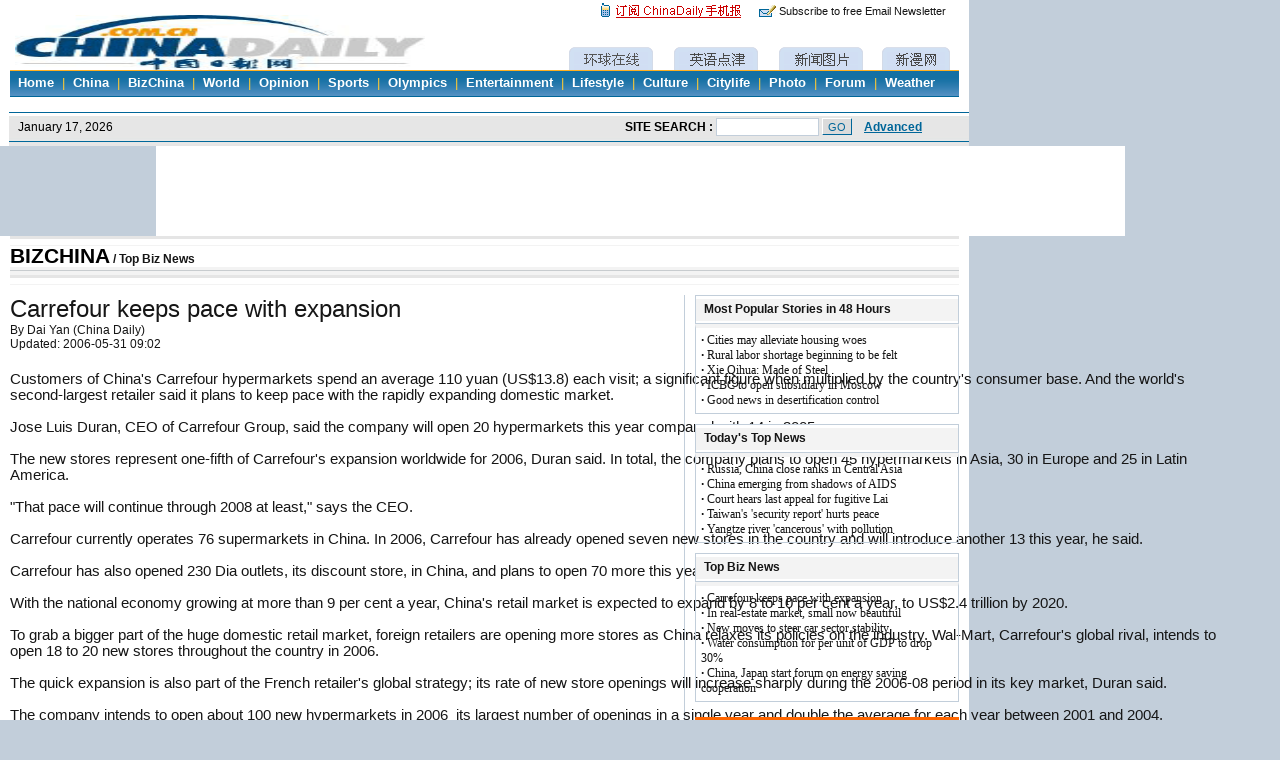

--- FILE ---
content_type: text/html
request_url: http://www.chinadaily.com.cn/business/2006-05/31/content_604757.htm
body_size: 4830
content:
<!--enpproperty <date>2006-05-31</date><author>Dai Yan</author><title>Carrefour keeps pace with expansion</title><nodename>2@webnews</nodename><keyword>,#supermarket#,</keyword><ip></ip><imp>0</imp><subtitle>Carrefour keeps pace with expansion</subtitle><introtitle></introtitle> /enpproperty--><!DOCTYPE HTML PUBLIC "-//W3C//DTD HTML 4.01 Transitional//EN">
<html>
<head>
<meta http-equiv="Content-Type" content="text/html; charset=iso-8859-1" />
<META content="MSHTML 6.00.2900.2802" name="GENERATOR" />
<meta name="robots" content="all" />
<meta name='keywords' content='Carrefour keeps pace with expansion' >
<meta name='description' content='Carrefour keeps pace with expansion,Customers of China's Carrefour hypermarkets spend an average 110 yuan (US$13.8) each visit; a significant figure when multiplied by the country's consumer base. The retailer said it plans to keep pace with the rapidly expanding domestic market.,Chinadaily,Chinadaily.com.cn' >
<title>
Carrefour keeps pace with expansion
</title>
<style type="text/css">
#content p{margin:20 0;}
.alibbstyle5 {
	FONT-SIZE: 12px; COLOR: #000000; FONT-FAMILY: Arial, Helvetica, sans-serif
}
A.alibb:link {
	COLOR: #000; TEXT-DECORATION: underline
}
A.alibb:visited {
	COLOR: #600; TEXT-DECORATION: underline
}
A.alibb:hover {
	COLOR: #f60; TEXT-DECORATION: underline
}
</style>
<link href="../../../css/cd_english.css" rel="stylesheet" type="text/css">
<link href="../../../css/cd_english_id.css" rel="stylesheet" type="text/css">
<script language="JavaScript" src="http://www.chinadaily.com.cn/js/print.js"></script>
<SCRIPT language="JavaScript" src="http://www.chinadaily.com.cn/js/leftmenushow.js"></SCRIPT>
<SCRIPT language=JavaScript src="http://www.chinadaily.com.cn/js/search.js"></SCRIPT>
</head>
<body bgcolor="#C2CEDA" onLoad="MM_preloadImages('http://www.chinadaily.com.cn/image_e/c_world_a.gif','http://www.chinadaily.com.cn/image_e/c_study_a.gif','http://www.chinadaily.com.cn/image_e/c_photo_a.gif','http://www.chinadaily.com.cn/image_e/c_cartoon_a.gif')">
<script language="javascript" src="http://www.chinadaily.com.cn/js/2006e_top.js"></script>
<script language="javascript" src="http://www.chinadaily.com.cn/js/2006en_search.js"></script>
<table width="969" height="90" border="0" align="center" cellpadding="0" cellspacing="0" bgcolor="#FFFFFF">
 <tr>
 <td width="144" align="center">&nbsp;</td>
 <td width="680" align="center"><!--Adforward Begin:-->
 <IFRAME MARGINHEIGHT=0 MARGINWIDTH=0 FRAMEBORDER=0 WIDTH=680 HEIGHT=80 SCROLLING=NO SRC="http://chinadaily.allyes.com/main/adfshow?user=ChinaDailyNetwork|UltimatePage|Ultimate_top_banner&db=chinadaily&border=0&local=yes">
 <SCRIPT LANGUAGE="JavaScript1.1" SRC="http://chinadaily.allyes.com/main/adfshow?user=ChinaDailyNetwork|UltimatePage|Ultimate_top_banner&db=chinadaily&local=yes&js=on"></SCRIPT>
 <NOSCRIPT>
 <A HREF="http://chinadaily.allyes.com/main/adfclick?user=ChinaDailyNetwork|UltimatePage|Ultimate_top_banner&db=chinadaily"><IMG SRC="http://chinadaily.allyes.com/main/adfshow?user=ChinaDailyNetwork|UltimatePage|Ultimate_top_banner&db=chinadaily" WIDTH=680 HEIGHT=80 BORDER=0></a>
 </NOSCRIPT>
 </IFRAME>
 <!--Adforward End-->
 </td>
 <td width="145" align="center">&nbsp;</td>
 </tr>
</table>
<table width="969" height="39" border="0" align="center" cellpadding="0" cellspacing="0" class="borderback">
 <tr>
 <td id=Position><div id="title">
 <p class="a-black-1"><a href="../../bizchina.html" class="a-black-1">BIZCHINA</a><strong> /
 <span class="">Top Biz News</span>
 </strong></p>
 </div></td>
 </tr>
</table>
<table width="969" border="0" align="center" cellpadding="0" cellspacing="0" class="borderback">
 <tr>
 <td><div id="left_line" style="width:664px; padding-right:10px;">
 <table width="660" border="0" cellspacing="0" cellpadding="0">
 <tr>
 <td width="602" align="left"><p></p>
 <table width="625" border="0" cellpadding="0" cellspacing="0" >
 <tr>
 <td width="48" rowspan="4"></td>
 <td width="573" id=Content>
 
 <span style="font-size:18pt;font-family: Verdana, Arial, Helvetica, sans-serif">Carrefour keeps pace with expansion</span><br> <span style="font-size:9pt; font-family:Arial, Helvetica, sans-serif;">By Dai Yan (China Daily)<br> Updated: 2006-05-31 09:02</span><p></P> <span style="font-size:11pt; font-family:Arial, Helvetica, sans-serif;"> <!--enpcontent-->
<P>Customers of China's Carrefour hypermarkets spend an average 110 yuan 
(US$13.8) each visit; a significant figure when multiplied by the country's 
consumer base. And the world's second-largest retailer said it plans to keep 
pace with the rapidly expanding domestic market. <BR><BR>Jose Luis Duran, CEO of 
Carrefour Group, said the company will open 20 hypermarkets this year compared 
with 14 in 2005. <BR><BR>The new stores represent one-fifth of Carrefour's 
expansion worldwide for 2006, Duran said. In total, the company plans to open 45 
hypermarkets in Asia, 30 in Europe and 25 in Latin America.<BR><BR>"That pace 
will continue through 2008 at least," says the CEO.<BR><BR>Carrefour currently 
operates 76 supermarkets in China. In 2006, Carrefour has already opened seven 
new stores in the country and will introduce another 13 this year, he 
said.<BR><BR>Carrefour has also opened 230 Dia outlets, its discount store, in 
China, and plans to open 70 more this year.<BR><BR>With the national economy 
growing at more than 9 per cent a year, China's retail market is expected to 
expand by 8 to 10 per cent a year, to US$2.4 trillion by 2020.<BR><BR>To grab a 
bigger part of the huge domestic retail market, foreign retailers are opening 
more stores as China relaxes its policies on the industry. Wal-Mart, Carrefour's 
global rival, intends to open 18 to 20 new stores throughout the country in 
2006.<BR><BR>The quick expansion is also part of the French retailer's global 
strategy; its rate of new store openings will increase sharply during the 
2006-08 period in its key market, Duran said.<BR><BR>The company intends to open 
about 100 new hypermarkets in 2006&nbsp; its largest number of openings in a 
single year and double the average for each year between 2001 and 2004.<BR>In 
total, taking into account other formats, supermarkets, and discount and 
convenience stores, Carrefour plans to open 1,000 new outlets in 2006. These 
figures are equivalent to 1.5 million square metres of retail space.<BR><BR>"In 
short, we will be opening more square metres in fewer countries in order to 
increase the impact of each euro invested," Duran said.<BR><BR>Carrefour has 
withdrawn from countries such as South Korea that were not sufficiently 
profitable and decided to focus its efforts and investments on key markets in 
which it can lead.<BR><BR>"It will still take some time for China to become 
truly significant, but we have opened more stores in China in 10 years than we 
opened in Spain and Brazil in 30 years," Duran said.<BR><BR>Carrefour had 
revenue of 2 billion euros last year in China, only about 2 per cent of the 
group's total worldwide revenue.<BR><BR>Besides the expansion, Carrefour will 
have more debuts in the market, said Luc Vandevelde, chairman of Carrefour's 
supervisory board.<BR><BR>The retailer will open its first environmentally 
friendly supermarket in the world here.<BR><BR>The "green" supermarket will be 
built in Beijing and will use 30 per cent less water and electricity than other 
Carrefour stores, said Vandevelde.<BR><BR>Plans for the store, which will open 
before 2008, include recyclable bags and special electric trams.<BR><BR>This is 
also the first time that Carrefour has bought real estate to open a store rather 
than renting an existing space. <BR><BR>Duran said Carrefour believed it would 
not have any difficulty finding the right locations and people for its 
expansion.<BR><BR>"We will stick to co-operation with local partners who are 
good at finding the good sites," Duran said.<BR><BR>The company itself also has 
a group of 40 development managers to seek locations for 
hypermarkets.<BR><BR>The retailer recently signed an agreement with China Europe 
International Business School (CEIBS) to support the school over a 3-year 
period. In return, Carrefour will have priority to recruit elite masters from 
CEIBS. <BR><BR>More local people will take senior positions in the company, said 
Vandevelde. Eighty per cent of the hypermarkets' general managers are Chinese 
and the share will continue to increase in the near future.</P><!--/enpcontent--><br> <P align=right>(For more biz stories, please visit <A href="http://bizchina.chinadaily.com.cn/industry.shtml" target=_blank><STRONG><EM>Industry Updates</EM></STRONG></A>)</P> </span>
 </td>
 </tr>
 <tr>
 <td height="30" align="right">&nbsp;</td>
 </tr>
 <tr>
 <td width="573" height="30" align="right"><script language="javascript" src="http://www.chinadaily.com.cn/js/en_contentshow.js"></script></td>
 </tr>
				 <tr>
 <td height="1" align="right">&nbsp;</td>
 </tr>
				 
 </table></td>
 </tr>
 <tr>
 <td><p></p>
 
 <table width="663" height="250" border="0" cellpadding="0" cellspacing="0">
 <tr>
 <td><iframe src="http://www.chinadaily.com.cn/bizchina/bizchina_photo.html" width="663" height="250" frameborder=no scrolling=no></iframe>
 </td>
 </tr>
 </table></td>
 </tr>
 </table>
 </div>
 <div id="right" style=" width: 264px">
 <p>
 <table width="264" border="0" cellspacing="0" cellpadding="0">
 <tr>
 <td><div class="folder-top">
 <table width="247" border="0" align="center" cellpadding="0" cellspacing="0">
 <tr>
 <td class="arial9"><strong>Most Popular Stories in 48 Hours</strong></td>
 </tr>
 </table>
 </div></td>
 </tr>
 <tr>
 <td><div class="folder-bottom"> 
 <p><strong>&middot; </strong><a href=../29/content_602396.htm target="_blank">Cities may alleviate housing woes</a><p><strong>&middot; </strong><a href=../29/content_602449.htm target="_blank">Rural labor shortage beginning to be felt</a><p><strong>&middot; </strong><a href=../../2006-01/07/content_597789.htm target="_blank">Xie Qihua: Made of Steel</a><p><strong>&middot; </strong><a href=../29/content_602613.htm target="_blank">ICBC to open subsidiary in Moscow</a><p><strong>&middot; </strong><a href=../29/content_602868.htm target="_blank">Good news in desertification control</a> 
</div>
			</td>
 </tr>
 </table>
 <table width="264" border="0" cellspacing="0" cellpadding="0" align="center">
 <tr>
 <td><div class="folder-top">
 <table width="247" border="0" align="center" cellpadding="0" cellspacing="0">
 <tr>
 <td class="arial9"><strong>Today's Top News</strong></td>
 <td width="11">&nbsp;</td>
 </tr>
 </table>
 </div></td>
 </tr>
 <tr>
 <td><div class="folder-bottom"> <p><strong>&middot; </strong><a href=../../../china/2006-05/31/content_604635.htm target="_blank">Russia, China close ranks in Central Asia</a></p><p><strong>&middot; </strong><a href=../../../china/2006-05/31/content_604618.htm target="_blank">China emerging from shadows of AIDS </a></p><p><strong>&middot; </strong><a href=../../../china/2006-05/31/content_604460.htm target="_blank">Court hears last appeal for fugitive Lai</a></p><p><strong>&middot; </strong><a href=../../../china/2006-05/31/content_605111.htm target="_blank">Taiwan's 'security report' hurts peace</a></p><p><strong>&middot; </strong><a href=../../../china/2006-05/30/content_604228.htm target="_blank">Yangtze river 'cancerous' with pollution</a></p> </div></td>
 </tr>
 </table>
 <table width="264" border="0" cellspacing="0" cellpadding="0">
 <tr>
 <td><div class="folder-top">
 <table width="247" border="0" align="center" cellpadding="0" cellspacing="0">
 <tr>
 <td class="arial9"><strong>Top Biz News</strong></td>
 <td width="11">&nbsp;</td>
 </tr>
 </table>
 </div></td>
 </tr>
 <tr>
 <td><div class="folder-bottom"> <p><strong>&middot; </strong><a href=content_604757.htm target="_blank">Carrefour keeps pace with expansion</a></p><p><strong>&middot; </strong><a href=content_604639.htm target="_blank">In real-estate market, small now beautiful</a></p><p><strong>&middot; </strong><a href=content_604658.htm target="_blank">New moves to steer car sector stability</a></p><p><strong>&middot; </strong><a href=../29/content_602508.htm target="_blank">Water consumption for per unit of GDP to drop 30%</a></p><p><strong>&middot; </strong><a href=../29/content_603087.htm target="_blank">China, Japan start forum on energy saving cooperation</a></p> </div>
 </td>
 </tr>
 </table>
		 <table width="264" border="0" cellspacing="0" cellpadding="0">
 <tr>
 <td height="5px;"></td>
 </tr>
 <tr>
 <td><TABLE borderColor=#ff6600 height=100 cellSpacing=0 cellPadding=2 width=264 
bgColor=#ff7300 border=2>
 <TBODY>
 <TR>
 <TD vAlign=top borderColor=#ff6600 align=left bgColor=#ffffff><table width="100%" height="12" border="0" cellpadding="2" cellspacing="0">
 <tr>
 <td align="left" bgcolor="#DBDBDB"><SPAN 
 class=alibbstyle5><img src="http://www.chinadaily.com.cn/ad/AD_152633.jpg" alt="" width="67" height="9"></span></td>
 </tr>
	 <tr>
 <td height="1" align="right"></td>
 </tr>
 </table> <SPAN 
 class=alibbstyle5>Alibaba is the largest<A class=alibb 
 href="http://www.alibaba.com/" target="_blank"> B2B marketplace</A> in the world. 
 Source <a class=alibb href="http://hotproducts.alibaba.com/manufacturers-exporters/model_ship.html" target="_blank">model ship</a>, <a class=alibb href="http://hotproducts.alibaba.com/manufacturers-exporters/wooden_puzzle.html" target="_blank">wooden puzzle</a>, <a class=alibb href="http://hotproducts.alibaba.com/manufacturers-exporters/one-piece_toilet.html" target="_blank">one-piece toilet</a>, <a class=alibb href="http://hotproducts.alibaba.com/manufacturers-exporters/rc_hovercraft.html" target="_blank">RC hovercraft</a>, <a class=alibb href="http://hotproducts.alibaba.com/manufacturers-exporters/photo_album.html" target="_blank">photo album</a>, <a class=alibb href="http://hotproducts.alibaba.com/manufacturers-exporters/prom_dress.html" target="_blank">prom dress</a>, <a class=alibb href="http://hotproducts.alibaba.com/manufacturers-exporters/pocket_bike.html" target="_blank">pocket bike</a>, <a class=alibb href="http://hotproducts.alibaba.com/manufacturers-exporters/vaginal_speculum.html" target="_blank">Vaginal Speculum</a>, <a class=alibb href="http://hotproducts.alibaba.com/manufacturers-exporters/samurai_sword.html" target="_blank">Samurai Sword</a>, <a class=alibb href="http://hotproducts.alibaba.com/manufacturers-exporters/string_panty.html" target="_blank">String Panty</a> and <a class=alibb href="http://hotproducts.alibaba.com/manufacturers-exporters/pvc_pipe.html" target="_blank">PVC Pipe</a>.</SPAN> </TD>
 </TR>
</TBODY></TABLE></td>
 </tr>
 </table>
 </div>
 </tr>
</table>
<script language="javascript" src="http://www.chinadaily.com.cn/js/en_end.js"></script>
<script language="JavaScript" src="http://app4.chinadaily.com.cn/count/record.php?cate=en_bizchina|news|2"></script>
</body>
</html>


--- FILE ---
content_type: text/html
request_url: http://www.chinadaily.com.cn/js/2006en_search.html
body_size: 1597
content:
<html>
<head>
<meta http-equiv="Content-Type" content="text/html; charset=utf-8">
<title>search</title>
<link href="http://www.chinadaily.com.cn/css/english_test.css" rel="stylesheet" type="text/css">
<link href="http://www.chinadaily.com.cn/css/english_id_test.css" rel="stylesheet" type="text/css">
<style type="text/css">
<!--
body {
	margin-left: 0px;
	margin-top: 0px;
}
-->
</style></head>

<body>

<script language="javascript">
<!--
today=new Date()
theYear = today.getYear()
if(theYear >= 100 && theYear < 2000) theYear=theYear-100+2000

function DayArray(){
  this.length=DayArray.arguments.length
  for(var i=0;i<this.length;i++)
  this[i+1]=DayArray.arguments[i] }

function MonthArray(){
  this.length=MonthArray.arguments.length
  for(var i=0;i<this.length;i++)
  this[i+1]=MonthArray.arguments[i] }

var d=new DayArray("Sunday", "Monday", "Tuesday", "Wednesday", "Thursday", "Friday", "Saturday")
m=new MonthArray("January", "February", "March", "April", "May", "June", "July","August","September","October","November","December")

<!--
function cleanword(obj){
	obj.value = "";
}
function isSpecial(ch) { 
	var special = new Array("\\","%","?","{","}",":",";","|","[","]","'","\"",",","(",")","/","@","=",">","<","!","&","*","^","-","+");
	for(i=0;i<special.length;i++) {	if(ch == special[i]) {	return true;}} return false;
}

function CheckRes(s1) { 
	var res = new Array("to","bt","nt","pt","uf","ab","rt","le","allbt","allnt","st","at","between","beyond","exact","include","amb","all","range","lower","upper","tochinese","toascii","case");
	for(i=0;i<res.length;i++) {
		s2 = new RegExp("\\b"+res[i]+"\\b", "gi");
		s3 = "\\" + res[i];
		s1=s1.replace(s2, s3);
	}
	return s1;
}
function do_search(frmSearch) {
var strInput = frmSearch.searchText.value;
 for (i = 0; i< strInput.length; i++) {    	
     if (strInput.charCodeAt(i) > 127) { 
	   alert("Only English allowed in your words."); return false; 
	 } 
   }
    strInput = strInput.replace(/^ +| +$/g,"");
	strInput = strInput.replace(/^. +| +.$/g,"");
	strInput = strInput.replace(/ +. +/g," ");
    if (strInput == "") {
          alert("Please input your words!");
	      return false;
    }
	return true;
}
//-->
</script>
<table width="969" height="37" border="0" align="center" cellpadding="0" cellspacing="0" class="borderback">
  <tr>
    <td width="10">&nbsp;</td>
    <td width="10" background="http://www.chinadaily.com.cn/image_e/search_back.gif">&nbsp;</td>
    <td width="161" background="http://www.chinadaily.com.cn/image_e/search_back.gif" style="font-size:0.75em; font-family:Arial, Helvetica, sans-serif; ">
<script language="javascript">
document.write(m[today.getMonth()+1]," ",today.getDate(),", ",theYear);
</script>
 </td><td width="500" background="http://www.chinadaily.com.cn/image_e/search_back.gif" >&nbsp;</td>
 <form name="searchform"  method="get" action="http://search.chinadaily.com.cn/searchen.jsp" onsubmit="return do_search(this)" target="_blank">
    <td  width="367" background="http://www.chinadaily.com.cn/image_e/search_back.gif" style="font-size:0.75em; font-family:Arial, Helvetica,sans-serif; "><strong>SITE SEARCH :</strong>
	  <input name="searchText"  type="text" size="15" onFocus="cleanword(this)">
       <a href="javascript:forumsubmit()" class="btn-1">GO</a>
	   <input type="hidden" name="ch" value="all">
	   <strong>&nbsp;&nbsp; <a href="http://search.chinadaily.com.cn/advancesearchen.htm" target="_blank">Advanced</a></strong></td> </form>
      
  </tr>
</table>
<script language="javascript">
<!--
function forumsubmit(){
		if(do_search(document.searchform)){
			document.searchform.submit();
		}
}
function accoonasubmit(c){
			document.seek1.col.value=c;
			document.seek1.submit();
}
//-->
</script>
</body>
</html>

--- FILE ---
content_type: text/html
request_url: http://www.chinadaily.com.cn/ArticleComment/count/6/604757.txt
body_size: 2270
content:
<!DOCTYPE html PUBLIC "-//W3C//DTD XHTML 1.0 Transitional//EN" "http://www.w3.org/TR/xhtml1/DTD/xhtml1-transitional.dtd">
<html xmlns="http://www.w3.org/1999/xhtml">
<head>
	<meta http-equiv="Content-Type" content="text/html; charset=utf-8" />
	<title>China Daily Website - Connecting China Connecting the World</title>
	<meta content="China News Business Information Weather Entertainment Beijing Shanghai Life Sports Photo" name="keywords"></meta>
	<meta content="Chinadaily.com.cn is the largest English portal in China, providing news, business information, BBS, learning materials. The Website has channels as China, BizChina, World, Opinion, Sports/Olympics, Entertainment, Lifestyle, Culture, Citylife, Photo, Forum and Weather." name="description"></meta>
	<link href="https://www.chinadaily.com.cn/css/2016/layout.css"  rel="stylesheet" type="text/css" />
	<link href="https://www.chinadaily.com.cn/css/2016/layout2.css"  rel="stylesheet" type="text/css" />
</head>
	
<body>
	<div class="topBar">
		<div class="logo"><a href="https://www.chinadaily.com.cn"   target="_top"><img src="https://www.chinadaily.com.cn/image_e/2016/logo.jpg" /></a></div>
		<div class="search">
			<form name="searchform" method="get" action="//searchen.chinadaily.com.cn/search" onsubmit="return do_search(this)" target="_blank" >
				<input type="text" name="query" id="searchText" onfocus="cleanword(this)"  />
				<span><img src="https://www.chinadaily.com.cn/image_e/2016/fdj.gif"   border="0" onclick="javascript:searchform.submit()" /></span>
			</form>
		</div>
		<div class="channel">
			<span><a href="http://www.chinadailyglobal.com" target="_blank">Global Edition</a><a href="http://www.chinadailyasia.com/" target="_blank">ASIA</a></span>
			<span><a href="//cn.chinadaily.com.cn" target="_blank">中文</a><a href="https://bbs.chinadaily.com.cn" target="_blank" shape="rect">Sign in</a></span>
			<span><a href="https://www.chinadaily.com.cn/e/subscribe" target="_blank">Subscribe</a></span>
		  </div>
		<div class="topInfo"><a href="//bbs.chinadaily.com.cn/member.php?mod=register.php" target="_blank"><img src="//www.chinadaily.com.cn/image_e/2016/sign_ico.gif" /></a><a href="//subscription.chinadaily.com.cn/" target="_blank"><img src="//www.chinadaily.com.cn/image_e/2016/sub_ico.gif"/></a></div>
	</div>
	<div class="topNav">
		<ul class="dropdown">
			<li><a href="//www.chinadaily.com.cn" target="_blank"  >HOME</a></li>
			<li><a href="//www.chinadaily.com.cn/china/index.html" target="_blank"  >CHINA</a> </li>
			<li><a href="//www.chinadaily.com.cn/world/" target="_blank" >WORLD</a> </li>
			<li><a href="//www.chinadaily.com.cn/business/"  target="_blank"  >BUSINESS</a> </li>
			<li><a href="//www.chinadaily.com.cn/life/" target="_blank"  >LIFESTYLE</a> </li>
			<li><a href="//www.chinadaily.com.cn/culture/" target="_blank" >CULTURE</a> </li>
			<li><a href="//www.chinadaily.com.cn/travel/" target="_blank" >TRAVEL</a> </li>
			<li><a href="//watchthis.chinadaily.com.cn" target="_blank" >WATCHTHIS</a> </li>
			<li><a href="//www.chinadaily.com.cn/sports/" target="_blank" >SPORTS</a> </li>
			<li><a href="//www.chinadaily.com.cn/opinion/" target="_blank"  >OPINION</a></li>
			<li><a href="//www.chinadaily.com.cn/regional/" target="_blank"  >REGIONAL</a></li>
			<li><a href="//bbs.chinadaily.com.cn/" target="_blank"  >FORUM</a></li>
			<li class="newspaper"><a href="javascript:void(0)">NEWSPAPER</a>
				<ul class="sub_menu">
					<li><a href="//newspress.chinadaily.net.cn" target="_blank" style="width:110px;">China Daily PDF</a></li>
					<li><a href="//epaper.chinadaily.com.cn/china/" target="_blank" style="width:120px;">China Daily E-paper</a></li>
				</ul>
			</li>
			<li><a href="//www.chinadaily.com.cn/newmedia.html" target="_blank"  >MOBILE</a></li>
		</ul>
	</div>
	<!--回顶部-->
	<!--底部-->
	<div class="tMain">
		<h3>Sorry, the page you requested was not found.</h3>
		<h3>Please check the URL for proper spelling and capitalization. If you're having trouble locating a destination on Chinadaily.com.cn, try visiting the <a href="//www.chinadaily.com.cn" style="color:#0261A7; ">Chinadaily home page</a> </h3>
	</div>

	<!--底部和统计代码-->
	<!--回顶部-->
	<html>
	<head>
		<title></title>
		<meta http-equiv="Content-Type" content="text/html; charset=UTF-8"/>
	</head>
	<body>
		<div class="hui-dingbu">
			<div class="ding-nei"><a href="">BACK TO THE TOP</a></div>
		</div>
		
		<!--底部3-->
		<div class="dibu-three">
			<div class="dibu-three-nei">
				<div class="three-left">
					<div class="lo-g"><a href="//www.chinadaily.com.cn" target="_top"  ><img src="//www.chinadaily.com.cn/image_e/2016/a-1.jpg"  /></a></div>
					<div class="lo-a">Copyright 1995 - 
						<script type="text/javascript">
						<!--
						var oTime = new Date();
						document.write(oTime.getFullYear());
						-->
						</script>
						 . All rights reserved. The content (including but not limited to text, photo, multimedia information, etc) published in this site belongs to China Daily Information Co (CDIC). Without written authorization from CDIC, such content shall not be republished or used in any form. Note: Browsers with 1024*768 or higher resolution are suggested for this site.
					</div>
					<div class="lo-c"><span>License for publishing multimedia online <b><a href="//www.chinadaily.com.cn/2009image_e/permit2010.jpg" target="_blank"  >0108263</a></b></span><br/>
					<br/>
					 Registration Number: 130349 <img src="//www.chinadaily.com.cn/image_e/2016/a-2.jpg"  />
					</div>
				</div>
			
				<div class="three-midd">
					<div class="midd-a"><a href="//www.chinadaily.com.cn/static_e/aboutus.html" target="_blank"  >About China Daily</a></div>
					<div class="midd-a"><a href="//www.chinadaily.com.cn/static_e/advertiseonsite.html" target="_blank"  >Advertise on Site</a></div>
					<div class="midd-a"><a href="//www.chinadaily.com.cn/static_e/contactus.html" target="_blank"  >Contact Us</a></div>
					<div class="midd-a"><a href="//chinadaily.zhiye.com/" target="_blank">Job Offer</a></div>
					<div class="midd-a"><a href="//www.chinadaily.com.cn/static_e/Expat_Employment.html" target="_blank"  >Expat Employment</a></div>
				</div>
			
				<div class="three-right">
					<div class="right-a">FOLLOW US</div>
					<div class="right-b"><span><a href="//www.facebook.com/chinadaily" target="_blank"><img src="//www.chinadaily.com.cn/image_e/2016/a-3.jpg"   border="0"/></a></span> 
					<span><a href="https://twitter.com/ChinaDailyUSA" target="_blank"><img src="//www.chinadaily.com.cn/image_e/2016/a-4.jpg"   border="0"/></a></span></div>
				</div>
			</div>
		</div>
	</body>

	</html>
</body>
</html>


--- FILE ---
content_type: text/html
request_url: http://www.chinadaily.com.cn/bizchina/bizchina_photo.html
body_size: 2793
content:
<!DOCTYPE HTML PUBLIC "-//W3C//DTD HTML 4.01 Transitional//EN"
"http://www.w3.org/TR/html4/loose.dtd">
<html>
<head><meta http-equiv="Content-Type" content="text/html; charset=UTF-8"/>
<meta http-equiv="Content-Type" content="text/html; charset=UTF-8"/>
<meta name="robots" content="all"/>
<meta content="China News Business Information Weather Entertainment Beijing Shanghai Life Sports Photo" name="keywords"/>
<meta content="Enjoy daily pictures and animated picture stories of China, business, sports, entertainment, life and world. Chinadaily.com.cn is the largest English portal in China, providing news, business information, BBS, learning materials. The Website has channels as China, BizChina, World, Opinion, Sports/Olympics, Entertainment, Lifestyle, Culture, Citylife, Photo, Forum and Weather." name="description"/>
<title>Photo Gallery of China Daily Website - Connecting China Connecting the World</title>
<link href="../css/08stylephoto_e.css" rel="stylesheet" type="text/css"/>
<script type="text/javascript" language="javascript">
<!--
today=new Date()
theYear = today.getYear()
if(theYear >= 100 && theYear < 2000) theYear=theYear-100+2000

function DayArray(){
  this.length=DayArray.arguments.length
  for(var i=0;i<this.length;i++)
  this[i+1]=DayArray.arguments[i] }

function MonthArray(){
  this.length=MonthArray.arguments.length
  for(var i=0;i<this.length;i++)
  this[i+1]=MonthArray.arguments[i] }

var d=new DayArray("Sunday", "Monday", "Tuesday", "Wednesday", "Thursday", "Friday", "Saturday")
m=new MonthArray("January", "February", "March", "April", "May", "June", "July","August","September","October","November","December")

function cleanword(obj){
    obj.value = "";
}
function isSpecial(ch) { 
    var special = new Array("\\","%","?","{","}",":",";","|","[","]","'","\"",",","(",")","/","@","=",">","<","!","&","*","^","-","+");
    for(i=0;i<special.length;i++) { if(ch == special[i]) {  return true;}} return false;
}

function CheckRes(s1) { 
    var res = new Array("to","bt","nt","pt","uf","ab","rt","le","allbt","allnt","st","at","between","beyond","exact","include","amb","all","range","lower","upper","tochinese","toascii","case");
    for(i=0;i<res.length;i++) {
        s2 = new RegExp("\\b"+res[i]+"\\b", "gi");
        s3 = "\\" + res[i];
        s1=s1.replace(s2, s3);
    }
    return s1;
}
function do_search(frmSearch) {
var strInput = frmSearch.searchText.value;
 for (i = 0; i< strInput.length; i++) {     
     if (strInput.charCodeAt(i) > 127) { 
       alert("Only English allowed in your words."); return false; 
     } 
   }
    strInput = strInput.replace(/^ +| +$/g,"");
    strInput = strInput.replace(/^. +| +.$/g,"");
    strInput = strInput.replace(/ +. +/g," ");
    if (strInput == "") {
          alert("Please input your words!");
          return false;
    }
    return true;
}
//-->
</script>
</head>
<body>
<table width="949" border="0" align="center" cellpadding="0" cellspacing="0">
<tr>
<td>
<div style="width:969px;height:12px;background-image:url(http://www.chinadaily.com.cn/08image_e/bgr_top_1.jpg);background-repeat:repeat-x;background-position:left top">
<div style="width:10px;height:12px;float:left"><img src="../08image_e/dot_top.jpg" width="10" height="11"/></div>

<div style="width:242px;height:12px;float:left"><img src="../08image_e/logo_1_gray.jpg" width="242" height="12"/></div>

<div style="width:10px;height:12px;float:right"><img src="../08image_e/dot_top.jpg" width="10" height="11"/></div>
</div>
</td>
</tr>
</table>

<table width="969" border="0" align="center" cellpadding="0" cellspacing="0">
<tr>
<td>
<div style="width:967px; height:67px;background-image: url(http://www.chinadaily.com.cn/08image_e/bgr_nevigation_gray.jpg);background-repeat:repeat-x;background-position: left top; border-width:0px 1px 0px 1px;border-style: solid; border-color: #CCCCCC #999999 #CCCCCC #999999">
<div style="width:967px; height:auto;float:left">
<div style="width:241px; height:67px;float:left">
<div style="width:241px;height:33px;margin-left:9px"><img src="../08image_e/logo_2_gray.jpg" width="241" height="33"/></div>

<div style="width:181px;height:15px; padding-left:60px; font-size:11px;margin-top:2px"><a href="../index.html" style="background-color:#5E5E5E; padding:0px 5px 0px 5px; color:#CCCCCC">www.chinadaily.com.cn</a></div>

<div style="width:231px;height:17px; padding-left:10px; font-size:11px;color:#999999"><strong>
<script type="text/javascript" language="javascript">
<!--
document.write(m[today.getMonth()+1]," ",today.getDate(),", ",theYear);
-->
</script>
</strong></div>
</div>
</div>
</div>
</td>
</tr>
</table>

<table width="969" height="22" border="0" align="center" cellpadding="0" cellspacing="0">
<tr>
<td>
<div style="width:967px; height:22px;border-width:0px 1px 0px 1px;border-style: solid;border-color: #CCCCCC #999999 #CCCCCC #999999;background-image:url(http://www.chinadaily.com.cn/08image_e/bgr_channel_tag_1_gray.jpg);background-repeat:repeat-x;background-position:left top;background-color:#5D5D5E">
<div style="width:584px;height:18px;padding-top:4px;padding-left:10px;background-image:url(http://www.chinadaily.com.cn/08image_e/bgr_channel_tag_2_gray.jpg);background-repeat:no-repeat;background-position:left bottom"><span style="width:auto;padding:0px 5px 0px 5px;background-color:#5F5F60;color:#ffffff;font-size:13px"><strong>PHOTO ARCHIVE&#62; <!--begin 386624-0-5-->photo_more<!--end 386624-0-5-->
</strong></span></div>

<div><img src="../08image_e/bgr_channel_tag_3_gray.jpg"/></div>
</div>
</td>
</tr>
</table>

<table width="969" height="22" border="0" align="center" cellpadding="0" cellspacing="0">
<tr>
<td>
<div style="width:949px;height:auto;float:left;padding:9px;border-width:0px 1px 1px 1px;border-style: solid;border-color: #CCCCCC #999999 #999999 #999999;background-image:url(http://www.chinadaily.com.cn/08image_e/bgr_photochannel.jpg);background-repeat:repeat-x;background-position:left top">
<div style="width:949px;height:35px;padding-top:5px;border-bottom:1px dashed #999999"><select onchange="if(this.options[this.selectedIndex].value!=''){window.open(this.options[this.selectedIndex].value,'_blank')}" name="select" style="width:100px; ">
<option selected="selected"></option>
<option value="../photo/china.html">CHINA</option>
<option value="../photo/bizchina.html">BIZCHINA</option>
<option value="../photo/world.html">WORLD</option>
<option value="../regional/photo.html">REGIONAL</option>
<option value="../photo/opinion.html">OPINION</option>
<option value="../photo/sports.html">SPORTS</option>
<option value="../photo/showbiz.html">SHOW BIZ</option>
<option value="../photo/life.html">LIFE</option>
</select></div>

<!--begin 386625-0-9--><!--end 386625-0-9-->
</div>
</td>
</tr>
</table>

<table align="center" width="949" border="0" cellpadding="0" cellspacing="0">
<tr>
<td>
<div align="center" style="width:929px; padding:10px 10px 0px 10px;font-weight:bold;color:#999999">| <a class="photo" href="../cd/introduction.html">About China Daily</a> | <a class="photo" href="../static_e/About_Chinadaily.html">About Chinadaily.com.cn</a> | <a class="photo" href="../static_e/Advertise_Site.html">Advertise on Site</a> | <a class="photo" href="../static_e/Contact_Us.html">Contact Us</a> | <a class="photo" href="../site_map.html">Site Map</a> | <a class="photo" href="../static_e/Job_Offer.html">Job Offer</a> |</div>
</td>
</tr>
</table>

<table align="center" width="949" border="0" cellpadding="0" cellspacing="0">
<tr>
<td>
<div align="center" style="width:929px; padding:5px 10px 10px 10px;font-size:8pt;color:#666666">Copyright 1995-

<script type="text/javascript" language="javascript">
<!--
document.write(theYear);
-->
</script>

. All rights reserved. The content (including but not limited to text, photo, multimedia information, etc) published in this site belongs to China Daily Information Co (CDIC). Without written authorization from CDIC, such content shall not be republished or used in any form. Note: Browsers with 1024*768 or higher resolution are suggested for this site. Registration Number: 20100000002731</div>
</td>
</tr>
</table>

<p>&#160;</p>

<p>&#160;</p>
</body>
</html>

--- FILE ---
content_type: text/css
request_url: http://www.chinadaily.com.cn/css/english_id_test.css
body_size: 1760
content:
#left{
	border: 0px solid;
	margin: 0px;
	padding-right: 0px;
	padding-bottom: 0px;
	padding-top: 10px;
	padding-left: 10px;
}
#top_bottom{
	float: right;
	border: 0px solid;
	margin: 0px;
	padding: 30px 10px 0px 0px;
}
#left_line{
	border-right-style: solid;
	font-family: "Arial", "Helvetica", "sans-serif";
	font-size: 0.75em;
	padding-left: 10px;
	margin-top: 10px;
	border-right-width: 1px;
	border-top-color: #C2CEDA;
	border-right-color: #C2CEDA;
	border-bottom-color: #C2CEDA;
	border-left-color: #C2CEDA;
	padding-top: 0px;
	margin-right: 0px;
	padding-right: 0px;
}
#right_line{
        margin: 10px 0px ;
	padding-top: 0px;
	padding-right: 10px;
	padding-left: 10px;
	border-right-width: 1px;	
	border-left-width: 1px;
	border-right-style: solid;	
	border-left-style: solid;
	border-right-color: #C2CEDA;
	border-left-color: #C2CEDA;
	font-family: "Arial", "Helvetica", "sans-serif";
	font-size: .75em;
}
#left_147{
	border: 0px solid;
	margin-top: 10px;
}
#right{
	border: 0px solid;
	margin: 0px;
	padding-left: 0px;
	padding-right: 10px;
	padding-bottom: 0px;
	padding-top: 10px;
}
#mid{
	padding-left: 10px;
	font-family: "Arial", "Helvetica", "sans-serif";
	font-size: 0.75em;
	padding-top: 0px;
}
#bottom{
	font-family: "Arial", "Helvetica", "sans-serif";
	border: 0px solid;
	padding: 0px;
	font-size: 8pt;

}
#folder_bizchina_1{
	float: left;
	width: 100px;
	padding-right: 5px;
	margin-right: 6px;
	border-top: 0px solid #C6CDDD;
	border-right: 1px solid #C6CDDD;
	border-bottom: 0px solid #C6CDDD;
	border-left: 0px solid #C6CDDD;



}
#invisible{
	padding-top: 10px;
	padding-right: 0px;
	padding-bottom: 0px;
	padding-left: 0px;
	margin: 0px;
}
#top_left{
	float: left;
	margin: 0px;
	padding-right: 0px;
	padding-bottom: 0px;
	padding-left: 10px;
	border-top: 0px solid;
	border-right: 1px solid #D0DAE3;
	border-bottom: 0px solid;
	border-left: 0px solid;


}
#navigation{
	background-image: url(../image_e/bgr_navigation.gif);
	height: 30px;
	padding-top: 6px;
	padding-right: 10px;
	padding-bottom: 4px;
	padding-left: 10px;
	width: 949px;
	margin-top: 0px;
	margin-right: 9px;
	margin-bottom: 0px;
	margin-left: 9px;
	font-family: "Arial", "Helvetica", "sans-serif";
	font-size: 9pt;
	font-weight: bold;
	color: #FFFFFF;
}
#search{
	height: 31px;
	border-top-width: 1px;
	border-right-width: 0px;
	border-bottom-width: 1px;
	border-left-width: 0px;
	border-top-style: solid;
	border-right-style: solid;
	border-bottom-style: solid;
	border-left-style: solid;
	border-top-color: #006699;
	border-right-color: #006699;
	border-bottom-color: #006699;
	border-left-color: #006699;
	background-image: url(../image_e/bgr_search_1.gif);
	margin-top: 0px;
	margin-right: 10px;
	margin-bottom: 0px;
	margin-left: 10px;
	padding-top: 8px;
	padding-right: 0px;
	padding-bottom: 2px;
	padding-left: 0px;
	font-family: "Arial", "Helvetica", "sans-serif";
	font-size: 0.75em;

}
#title{
	height: 39px;
	background-image: url(../image_e/sub_top_back.gif);
	margin-top: 0px;
	margin-right: 10px;
	margin-bottom: 0px;
	margin-left: 10px;
	padding-top: 8px;
	padding-right: 0px;
	padding-bottom: 2px;
	padding-left: 0px;
	font-family: "Arial", "Helvetica", "sans-serif";
	font-size: 0.75em;
	border: 0px solid;

}
#homepage_top_left_general{
	font-family: "Arial", "Helvetica", "sans-serif";
	font-size: 0.75em;
	margin: 0px;
	padding: 0px;
	float: left;
	width: 684px;
}
#homepage_top_left_1{
	width: 684px;
	margin-top: 10px;
	margin-right: 0px;
	margin-bottom: 10px;
	margin-left: 0px;
	padding-top: 0px;
	padding-right: 10px;
	padding-bottom: 0px;
	padding-left: 9px;
	border-top-width: 0px;
	border-right-width: 1px;
	border-bottom-width: 0px;
	border-left-width: 0px;
	border-top-style: solid;
	border-right-style: solid;
	border-bottom-style: solid;
	border-left-style: solid;
	border-top-color: #C2CEDA;
	border-right-color: #C2CEDA;
	border-bottom-color: #C2CEDA;
	border-left-color: #C2CEDA;
}
#homepage_top_left_2{
	width: 684px;
	margin-top: 0px;
	margin-right: 0px;
	margin-bottom: 10px;
	margin-left: 0px;
	padding-top: 0px;
	padding-right: 0px;
	padding-bottom: 0px;
	padding-left: 9px;
}
#china_left{
	margin: 10px 0px;
	padding-top: 0px;
	padding-bottom: 0px;
	padding-left: 10px;
	padding-right: 10px;
	border-top: 0px solid #C2CEDA;
	border-right: 1px solid #C2CEDA;
	border-bottom: 0px solid #C2CEDA;
	border-left: 0px solid #C2CEDA;
	font-family: "Arial", "Helvetica", "sans-serif";
	font-size: 0.75em;
}
/*����ҳ��������ʽ*/
#china_center_1{
	margin: 10px 0px 10px 0px;
	padding:0px 9px 0px 10px;
	border-right-width: 1px;
	border-right-style: solid;
	border-right-color: #C2CEDA;
	font-family: "Arial", "Helvetica", "sans-serif";
	font-size: 0.75em;
}
/*����ҳ��������ʽ*/
#china_center_2{
	font-family: "Arial", "Helvetica", "sans-serif";
	font-size: 0.75em;
	border-right-width: 1px;
	border-right-style: solid;
	border-right-color: #C2CEDA;
	margin: 10px 0px 10px 0px;
	padding:0px 10px 0px 10px;
	} 
#china_right{
	font-family: "Arial", "Helvetica", "sans-serif";
	font-size: 0.75em;
	margin-top: 10px;
	margin-right: 0px;
	margin-bottom: 10px;
	margin-left: 0px;
	padding-top: 0px;
	padding-right: 9px;
	padding-bottom: 0px;
	padding-left: 10px;
} 
#business_center{
	font-family: "Arial", "Helvetica", "sans-serif";
	font-size: 0.75em;
	margin-top: 10px;
	margin-right: 0px;
	margin-bottom: 10px;
	margin-left: 0px;
	padding-top: 0px;
	padding-right: 10px;
	padding-bottom: 0px;
	padding-left: 10px;
	border-right-width: 1px;
	border-right-style: solid;
	border-right-color: #C2CEDA;


} 
#business_center_1{
	font-family: "Arial", "Helvetica", "sans-serif";
	font-size: 1em;
	float: left;
	width: 218px;
	margin-top: 0px;
	margin-right: 0px;
	margin-bottom: 10px;
	margin-left: 0px;
	padding-top: 0px;
	padding-right: 10px;
	padding-bottom: 0px;
	padding-left: 0px;
	border: 10px solid #C2CEDA;
} 
#dotted-line{
	color: #C2CEDA;
	border-top-width: 0px;
	border-right-width: 0px;
	border-bottom-width: 1px;
	border-left-width: 0px;
	border-top-style: dotted;
	border-right-style: dotted;
	border-bottom-style: dotted;
	border-left-style: dotted;
	border-top-color: #C2CEDA;
	border-right-color: #C2CEDA;
	border-bottom-color: #C2CEDA;
	border-left-color: #C2CEDA;
} 
#line{
	border-top-width: 0px;
	border-right-width: 0px;
	border-bottom-width: 1px;
	border-left-width: 0px;
	border-top-style: solid;
	border-right-style: solid;
	border-bottom-style: solid;
	border-left-style: solid;
	border-top-color: #C2CEDA;
	border-right-color: #C2CEDA;
	border-bottom-color: #C2CEDA;
	border-left-color: #C2CEDA;
} 
#line949px{
	color: #000000;
	font-family: "Arial", "Helvetica", "sans-serif";
	font-size: 8pt;
	height: 36px;
	padding-top: 6px;
	padding-right: 10px;
	padding-bottom: 6px;
	padding-left: 10px;
	border-top: 0px solid #006699;
	border-right: 0px solid #006699;
	border-bottom: 1px solid #006699;
	border-left: 0px solid #006699;
} 
#line949px_pagebottom{
	color: #000000;
	font-family: "Arial", "Helvetica", "sans-serif";
	font-size: 9pt;
	height: 36px;
	padding-top: 6px;
	padding-right: 10px;
	padding-bottom: 6px;
	padding-left: 10px;
	border-top: 1px solid #C2CEDA;
	border-right: 0px solid #C2CEDA;
	border-bottom: 1px solid #FFCC33;
	border-left: 0px solid #C2CEDA;
	background-color: #F9F5EC;
} 
#channel_up_2{
	padding: 0px;
	float: left;
	margin-top: 10px;
	margin-right: 0px;
	margin-bottom: 10px;
	margin-left: 10px;
}
#biz_up_2{
	padding: 0px;
	float: left;
	width: 675px;
	margin-top: 10px;
	margin-right: 0px;
	margin-bottom: 10px;
	margin-left: 10px;
}
#channel_middle_3{
	font-family: "Arial", "Helvetica", "sans-serif";
	float: left;
	width: 274px;
	margin-top: 10px;
	margin-right: 0px;
	margin-bottom: 10px;
	margin-left: 0px;
	padding-top: 0px;
	padding-right: 0px;
	padding-bottom: 0px;
	padding-left: 10px;
	font-size: .75px;
}
#line949px_pagetop{
	padding-top: 6px;
	padding-bottom: 6px;
	padding-left: 5px;
	font-family: "Arial", "Helvetica", "sans-serif";
	font-size: 12.5px;
	background-image: url(../image_e/top_back.gif);
	background-repeat: repeat-x;
	height: 27px;
}
#line538px{
	padding-top: 7px;
	padding-right: 10px;
	padding-bottom: 5px;
	padding-left: 10px;
	float: left;
	width: 538px;
} 
#channel_middle_2_right{
	margin: 10px 0px;
	padding-right: 10px;
	padding-left: 10px;
	font-family: "Arial", "Helvetica", "sans-serif";
	font-size: .75em;
	padding-top: 0px;
	padding-bottom: 0px;
}
#channel_middle_2_left{
	margin: 10px 0px;
	padding-top: 0px;
	padding-right: 10px;
	padding-left: 10px;	
	border-right-width: 1px;	
	border-left-width: 1px;	
	border-right-style: solid;
	border-left-style: solid;
	border-right-color: #C2CEDA;	
	border-left-color: #C2CEDA;
	font-family: "Arial", "Helvetica", "sans-serif";
	font-size: .75em;
}
#channel_middle_2_up{
	font-family: "Arial", "Helvetica", "sans-serif";
	padding-top: 10px;
	padding-bottom: 10px;
	padding-left: 10px;
	font-size: 0.75em;
	border-top-width: 1px;
	border-bottom-width: 1px;
	border-top-style: solid;
	border-bottom-style: solid;
	border-top-color: #C2CEDA;
	border-bottom-color: #006699;
}
#article_up_2{
	padding: 0px;
	float: left;
	width: 538px;
	margin-top: 10px;
	margin-right: 0px;
	margin-bottom: 10px;
	margin-left: 10px;
}
#article_up_2_p{
	padding: 0px;
	float: right;
	width: 264px;
	margin-top: 0px;
	margin-right: 0px;
	margin-bottom: 10px;
	margin-left: 10px;
}
#article_up_3{
	padding: 0px;
	float: left;
	width: 264px;
	margin-top: 10px;
	margin-right: 0px;
	margin-bottom: 10px;
	margin-left: 10px;
}
#folder-bottom {
	padding: 5px;
	margin-top: 0px;
	margin-right: 0px;
	margin-bottom: 10px;
	margin-left: 0px;
	border-top: 4px solid #F3F3F3;
	border-right: 1px solid #C2CEDA;
	border-bottom: 1px solid #C2CEDA;
	border-left: 1px solid #C2CEDA;
	font-family: "Arial", "Helvetica", "sans-serif";
	font-size: 0.75em;
}
#folder-1-up {
	padding: 4px 5px 4px 8px;
	border-top: 0px solid;
	border-right: 0px solid;
	border-bottom: 1px solid #006699;
	border-left: 0px solid;
	height: 25px;
	background-color: #F0F3F6;
	font-family: "Arial", "Helvetica", "sans-serif";
	font-size: 0.75em;
	color: #006699;
}
#folder-1-down {
	height: 25px;
	font-family: "Arial", "Helvetica", "sans-serif";
	font-size: 0.75em;
	margin-bottom: 10px;
	padding-top: 5px;
	padding-right: 5px;
}
#folder-top {
	background-image: url(../image_e/left_di.gif);
	background-repeat: repeat;
	border: 1px solid #C2CEDA;
	height: 25px;
	font-size: 6px;
	border-bottom: 4;




}


--- FILE ---
content_type: text/css
request_url: http://www.chinadaily.com.cn/css/08stylephoto_e.css
body_size: 1767
content:
body {
	background-color: #000033;
	background-image: url(http://www.chinadaily.com.cn/08image_e/bgr_body.jpg);
	background-repeat: repeat-x;
	background-position: left top;
	margin-top: 0px;
	margin-right: auto;
	margin-bottom: 0px;
	margin-left: auto;
	padding: 0px;
	font-family: Arial, Helvetica, sans-serif;
	font-size: 0.8em;
	color: #000033;
}
.xxxxxxx {
	font-family: Arial, Helvetica, sans-serif;
	font-size: 7px;
	color: #666666;
	height: 10px;
	padding-bottom: 10px;
	background-color: #E7E7E7;
	background-image: url(http://www.chinadaily.com.cn/08image_e/bgr_nevigation.jpg);
	background-repeat: no-repeat;
	background-position: right top;
	border-top-width: 1px;
	border-right-width: 10px;
	border-bottom-width: 0px;
	border-left-width: 10px;
	border-top-style: dashed;
	border-right-style: dashed;
	border-bottom-style: dashed;
	border-left-style: dashed;
	border-top-color: #CCCCCC;
	border-right-color: #FFFFFF;
	border-bottom-color: #CCCCCC;
	border-left-color: #FFFFFF;
	font-weight: bold;
}
a.nev1:link {
	font-family: "MS Sans Serif", Arial;
	font-size: 8pt;
	color: #FFFFFF;
	border-top-width: 1px;
	border-right-width: 1px;
	border-bottom-width: 1px;
	border-left-width: 1px;
	border-top-style: solid;
	border-right-style: solid;
	border-bottom-style: solid;
	border-left-style: solid;
	border-top-color: #6699CC;
	border-right-color: #000033;
	border-bottom-color: #000033;
	border-left-color: #6699CC;
	text-decoration: none;
	background-image: url(http://www.chinadaily.com.cn/08image_e/bgr_nevigation_3.jpg);
	background-repeat: repeat-x;
	background-position: left top;
	padding: 7px 8px;
	font-weight: bold;
}
a.nev1:visited {
	font-family: "MS Sans Serif", Arial;
	font-size: 8pt;
	color: #FFFFFF;
	border-top-width: 1px;
	border-right-width: 1px;
	border-bottom-width: 1px;
	border-left-width: 1px;
	border-top-style: solid;
	border-right-style: solid;
	border-bottom-style: solid;
	border-left-style: solid;
	border-top-color: #6699CC;
	border-right-color: #000033;
	border-bottom-color: #000033;
	border-left-color: #6699CC;
	text-decoration: none;
	background-image: url(http://www.chinadaily.com.cn/08image_e/bgr_nevigation_3.jpg);
	background-repeat: repeat-x;
	background-position: left top;
	padding: 7px 8px;
	font-weight: bold;
}
a.nev1:hover {
	font-family: "MS Sans Serif", Arial;
	font-size: 8pt;
	color: #FFFFFF;
	border-top-width: 1px;
	border-right-width: 1px;
	border-bottom-width: 1px;
	border-left-width: 1px;
	border-top-style: solid;
	border-right-style: solid;
	border-bottom-style: solid;
	border-left-style: solid;
	border-top-color: #6699CC;
	border-right-color: #000033;
	border-bottom-color: #000033;
	border-left-color: #6699CC;
	text-decoration: none;
	background-image: url(http://www.chinadaily.com.cn/08image_e/bgr_nevigation_4.jpg);
	background-repeat: repeat-x;
	background-position: left top;
	padding: 7px 8px;
	font-weight: bold;
}
a.search1:link {
	font-family: "MS Sans Serif", Arial;
	font-size: 8pt;
	color: #000033;
	text-decoration: none;
	padding: 2px 7px 3px;
	background-image: url(http://www.chinadaily.com.cn/08image_e/bgr_search_1.jpg);
	background-repeat: repeat-x;
	background-position: left top;
	border: 1px solid #999999;
}
a.search1:visited {
	font-family: "MS Sans Serif", Arial;
	font-size: 8pt;
	color: #000033;
	text-decoration: none;
	padding: 2px 7px 3px;
	background-image: url(http://www.chinadaily.com.cn/08image_e/bgr_search_1.jpg);
	background-repeat: repeat-x;
	background-position: left top;
	border: 1px solid #999999;
}
a.search1:hover {
	font-family: "MS Sans Serif", Arial;
	font-size: 8pt;
	color: #000000;
	text-decoration: none;
	padding: 2px 7px 3px;
	background-color: #CCCCCC;
	background-image: url(http://www.chinadaily.com.cn/08image_e/bgr_search_2.jpg);
	background-repeat: repeat-x;
	background-position: left top;
	border: 1px solid #999999;
}
a.search2:link {
	font-family: "����";
	font-size: 9pt;
	padding: 6px 8px 6px 9px;
	color: #000000;
	text-decoration: none;
}
a.search2:visited {
	font-family: "����";
	font-size: 9pt;
	padding: 6px 8px 6px 9px;
	color: #000000;
	text-decoration: none;
}
a.search2:hover {

	font-family: "����";
	font-size: 9pt;
	padding: 6px 8px 6px 9px;
	color: #000000;
	text-decoration: none;
	background-color: #DBDBDB;
}
input {
	font-family: Arial, Helvetica, sans-serif;
	font-size: 8pt;
	padding-top: 3px;
	border-top-width: 1px;
	border-right-width: 1px;
	border-bottom-width: 1px;
	border-left-width: 1px;
	border-top-style: solid;
	border-right-style: solid;
	border-bottom-style: solid;
	border-left-style: solid;
	border-top-color: #999999;
	border-right-color: #CCCCCC;
	border-bottom-color: #CCCCCC;
	border-left-color: #999999;
}
.column_border_1 {
	border: 1px solid #CCCCCC;
	padding: 0px;
	margin: 0px;
}
ul {
	margin: 0px;
	padding: 0px;
	list-style-type: none;
}
li {
	margin: 0px;
	padding: 0px;
	color: #CC0000;
	list-style-position: inside;
	list-style-image: none;
	list-style-type: square;
	font-size: 1.1em;
}
a:link {
	color: #006699;
	text-decoration: none;
}
a:visited {

	color: #006699;
	text-decoration: none;
}
a:hover {


	color: #000033;
	text-decoration: underline;
}
a.topic1:link {
	font-family: "MS Sans Serif", Arial;
	font-size: 8pt;
	background-color: #FFFFFF;
	color: #CC0000;
	text-decoration: none;
	padding-right: 5px;
	padding-left: 5px;
}
a.topic1:visited {
	font-family: "MS Sans Serif", Arial;
	font-size: 8pt;
	background-color: #FFFFFF;
	color: #CC0000;
	text-decoration: none;
	padding-right: 5px;
	padding-left: 5px;
}
a.topic1:hover {
	font-family: "MS Sans Serif", Arial;
	font-size: 8pt;
	background-color: #FFFFFF;
	color: #FF0000;
	text-decoration: underline;
	padding-right: 5px;
	padding-left: 5px;
}
p {
	padding: 0px;
	margin: 0px;
}
a.topic2:link {
	font-family: "MS Sans Serif", Arial;
	font-size: 8pt;
	color: #CC0000;
	text-decoration: none;
	border-top-width: 0px;
	border-right-width: 0px;
	border-bottom-width: 0px;
	border-left-width: 1px;
	border-top-style: solid;
	border-right-style: solid;
	border-bottom-style: solid;
	border-left-style: solid;
	border-top-color: #CCCCCC;
	border-right-color: #CCCCCC;
	border-bottom-color: #CCCCCC;
	border-left-color: #CCCCCC;
	padding-right: 6px;
	padding-left: 6px;
	margin: 0px;
	padding-top: 2px;
	padding-bottom: 4px;
}
a.topic2:hover {
	font-family: "MS Sans Serif", Arial;
	font-size: 8pt;
	color: #FF0000;
	text-decoration: underline;
	padding-right: 6px;
	padding-left: 6px;
	border-top-width: 0px;
	border-right-width: 0px;
	border-bottom-width: 0px;
	border-left-width: 1px;
	border-top-style: solid;
	border-right-style: solid;
	border-bottom-style: solid;
	border-left-style: solid;
	border-top-color: #CCCCCC;
	border-right-color: #CCCCCC;
	border-bottom-color: #CCCCCC;
	border-left-color: #CCCCCC;
	padding-top: 2px;
	padding-bottom: 4px;
	background-image: url(http://www.chinadaily.com.cn/08image_e/bgr_topic_visited.jpg);
	background-repeat: repeat-x;
	background-position: left top;
}
a.topic2:visited {
	font-family: "MS Sans Serif", Arial;
	font-size: 8pt;
	color: #CC0000;
	text-decoration: none;
	border-top-width: 0px;
	border-right-width: 0px;
	border-bottom-width: 0px;
	border-left-width: 1px;
	border-top-style: solid;
	border-right-style: solid;
	border-bottom-style: solid;
	border-left-style: solid;
	border-top-color: #CCCCCC;
	border-right-color: #CCCCCC;
	border-bottom-color: #CCCCCC;
	border-left-color: #CCCCCC;
	padding-right: 6px;
	padding-left: 6px;
	padding-top: 2px;
	padding-bottom: 4px;
	background-image: url(http://www.chinadaily.com.cn/08image_e/bgr_topic_visited.jpg);
	background-repeat: no-repeat;
	background-position: left top;
}
a.channel_1:link {
	font-family: Arial, Helvetica, sans-serif;
	font-size: 13px;
	color: #CC0000;
	text-decoration: none;
	background-color: #FFFFFF;
	font-weight: bold;
}
a.channel_1:hover {

	font-family: Arial, Helvetica, sans-serif;
	font-size: 13px;
	color: #FF0000;
	text-decoration: underline;
	background-color: #FFFFFF;
	font-weight: bold;
}
a.channel_1:visited {

	font-family: Arial, Helvetica, sans-serif;
	font-size: 13px;
	color: #CC0000;
	text-decoration: none;
	background-color: #FFFFFF;
	font-weight: bold;
}
.link1 {
	float: right;
	height: 13px;
	padding-top: 4px;
	padding-bottom: 4px;
}
.link2 {
	float: right;
	height: 13px;
	padding-top: 4px;
	padding-bottom: 4px;
	background-image: url(http://www.chinadaily.com.cn/08image_e/bgr_topic_visited.jpg);
	background-repeat: repeat-x;
	background-position: left;
}
h1 {
	margin: 0px;
	padding: 0px;
	font-family: "Times New Roman", Times, serif;
	font-size: 38px;
	font-weight: bold;
	line-height: 38px;
}
h4 {
	font-family: Arial, Helvetica, sans-serif;
	font-size: 8.5pt;
	margin: 0px;
	padding: 0px;
	font-weight: normal;
}
h2 {
	font-family: Arial, Helvetica, sans-serif;
	font-size: 1em;
	margin: 0px;
	padding: 0px;
	font-weight: normal;
}
a.navleft_1:link {
	font-family: Arial, Helvetica, sans-serif;
	font-size: 11px;
	font-weight: bold;
	color: #CC0000;
	width: 115px;
	padding-top: 4px;
	padding-bottom: 4px;
	padding-left: 10px;
	background-image: url(http://www.chinadaily.com.cn/08image_e/bgr_channel_navleft_1.jpg);
	background-repeat: repeat-y;
	background-position: right top;
	border-top-width: 1px;
	border-right-width: 1px;
	border-bottom-width: 0px;
	border-left-width: 1px;
	border-top-style: solid;
	border-right-style: solid;
	border-bottom-style: solid;
	border-left-style: solid;
	border-top-color: #006699;
	border-right-color: #006699;
	border-bottom-color: #006699;
	border-left-color: #006699;
	clear: left;
	float: left;
	text-decoration: none;
}
h3 {
	font-family: "Palatino Linotype", "Times New Roman";
	font-size: 20px;
	margin: 0px;
	padding: 0px;
}
.imageborder1 {
	border: 1px solid #000000;
}
a.navleft_1:visited {
	font-family: Arial, Helvetica, sans-serif;
	font-size: 11px;
	font-weight: bold;
	color: #CC0000;
	width: 115px;
	padding-top: 4px;
	padding-bottom: 4px;
	padding-left: 10px;
	background-image: url(http://www.chinadaily.com.cn/08image_e/bgr_channel_navleft_1.jpg);
	background-repeat: repeat-y;
	background-position: right top;
	border-top-width: 1px;
	border-right-width: 1px;
	border-bottom-width: 0px;
	border-left-width: 1px;
	border-top-style: solid;
	border-right-style: solid;
	border-bottom-style: solid;
	border-left-style: solid;
	border-top-color: #006699;
	border-right-color: #006699;
	border-bottom-color: #006699;
	border-left-color: #006699;
	clear: left;
	float: left;
	text-decoration: none;
}
a.navleft_1:hover {
	font-family: Arial, Helvetica, sans-serif;
	font-size: 11px;
	font-weight: bold;
	color: #FFFFFF;
	width: 115px;
	padding-top: 4px;
	padding-bottom: 4px;
	padding-left: 10px;
	background-image: url(http://www.chinadaily.com.cn/08image_e/bgr_channel_navleft_2.jpg);
	background-repeat: repeat-y;
	background-position: right top;
	border-top-width: 1px;
	border-right-width: 1px;
	border-bottom-width: 0px;
	border-left-width: 1px;
	border-top-style: solid;
	border-right-style: solid;
	border-bottom-style: solid;
	border-left-style: solid;
	border-top-color: #006699;
	border-right-color: #006699;
	border-bottom-color: #006699;
	border-left-color: #006699;
	clear: left;
	float: left;
	text-decoration: none;
}
a.navleft_2:link {

	font-family: Arial, Helvetica, sans-serif;
	font-size: 11px;
	font-weight: normal;
	color: #006699;
	width: 115px;
	padding-top: 4px;
	padding-bottom: 4px;
	padding-left: 10px;
	background-image: url(http://www.chinadaily.com.cn/08image_e/bgr_channel_navleft_3.jpg);
	background-repeat: repeat-y;
	background-position: right top;
	border-top-width: 1px;
	border-right-width: 1px;
	border-bottom-width: 0px;
	border-left-width: 1px;
	border-top-style: solid;
	border-right-style: solid;
	border-bottom-style: solid;
	border-left-style: solid;
	border-top-color: #006699;
	border-right-color: #006699;
	border-bottom-color: #006699;
	border-left-color: #006699;
	clear: left;
	float: left;
	text-decoration: none;
}
a.navleft_2:visited {


	font-family: Arial, Helvetica, sans-serif;
	font-size: 11px;
	font-weight: normal;
	color: #006699;
	width: 115px;
	padding-top: 4px;
	padding-bottom: 4px;
	padding-left: 10px;
	background-image: url(http://www.chinadaily.com.cn/08image_e/bgr_channel_navleft_3.jpg);
	background-repeat: repeat-y;
	background-position: right top;
	border-top-width: 1px;
	border-right-width: 1px;
	border-bottom-width: 0px;
	border-left-width: 1px;
	border-top-style: solid;
	border-right-style: solid;
	border-bottom-style: solid;
	border-left-style: solid;
	border-top-color: #006699;
	border-right-color: #006699;
	border-bottom-color: #006699;
	border-left-color: #006699;
	clear: left;
	float: left;
	text-decoration: none;
}
a.navleft_2:hover {



	font-family: Arial, Helvetica, sans-serif;
	font-size: 11px;
	font-weight: normal;
	color: #006699;
	width: 115px;
	padding-top: 4px;
	padding-bottom: 4px;
	padding-left: 10px;
	background-image: url(http://www.chinadaily.com.cn/08image_e/bgr_channel_navleft_4.jpg);
	background-repeat: repeat-y;
	background-position: right top;
	border-top-width: 1px;
	border-right-width: 1px;
	border-bottom-width: 0px;
	border-left-width: 1px;
	border-top-style: solid;
	border-right-style: solid;
	border-bottom-style: solid;
	border-left-style: solid;
	border-top-color: #006699;
	border-right-color: #006699;
	border-bottom-color: #006699;
	border-left-color: #006699;
	clear: left;
	float: left;
	text-decoration: none;
}
a.tools:link {
	font-weight: bold;
	color: #FFFFFF;
	text-decoration: none;
}
a.tools:visited {
	font-weight: bold;
	color: #FFFFFF;
	text-decoration: none;
}
a.tools:hover {
	font-weight: bold;
	color: #000033;
	text-decoration: underline;
}
a.navleft_1_gray:link {

	font-family: Arial, Helvetica, sans-serif;
	font-size: 11px;
	font-weight: bold;
	color: #CCCCCC;
	width: 115px;
	padding-top: 4px;
	padding-bottom: 4px;
	padding-left: 10px;
	background-image: url(http://www.chinadaily.com.cn/08image_e/bgr_channel_navleft_1_gray.jpg);
	background-repeat: repeat-y;
	background-position: right top;
	border-top-width: 1px;
	border-right-width: 1px;
	border-bottom-width: 0px;
	border-left-width: 1px;
	border-top-style: solid;
	border-right-style: solid;
	border-bottom-style: solid;
	border-left-style: solid;
	border-top-color: #999999;
	border-right-color: #999999;
	border-bottom-color: #999999;
	border-left-color: #999999;
	clear: left;
	float: left;
	text-decoration: none;
}
a.navleft_1_gray:visited {


	font-family: Arial, Helvetica, sans-serif;
	font-size: 11px;
	font-weight: bold;
	color: #CCCCCC;
	width: 115px;
	padding-top: 4px;
	padding-bottom: 4px;
	padding-left: 10px;
	background-image: url(http://www.chinadaily.com.cn/08image_e/bgr_channel_navleft_1_gray.jpg);
	background-repeat: repeat-y;
	background-position: right top;
	border-top-width: 1px;
	border-right-width: 1px;
	border-bottom-width: 0px;
	border-left-width: 1px;
	border-top-style: solid;
	border-right-style: solid;
	border-bottom-style: solid;
	border-left-style: solid;
	border-top-color: #999999;
	border-right-color: #999999;
	border-bottom-color: #999999;
	border-left-color: #999999;
	clear: left;
	float: left;
	text-decoration: none;
}
a.navleft_1_gray:hover {




	font-family: Arial, Helvetica, sans-serif;
	font-size: 11px;
	font-weight: bold;
	color: #FFFFFF;
	width: 115px;
	padding-top: 4px;
	padding-bottom: 4px;
	padding-left: 10px;
	background-image: url(http://www.chinadaily.com.cn/08image_e/bgr_channel_navleft_2.jpg);
	background-repeat: repeat-y;
	background-position: right top;
	border-top-width: 1px;
	border-right-width: 1px;
	border-bottom-width: 0px;
	border-left-width: 1px;
	border-top-style: solid;
	border-right-style: solid;
	border-bottom-style: solid;
	border-left-style: solid;
	border-top-color: #999999;
	border-right-color: #999999;
	border-bottom-color: #999999;
	border-left-color: #999999;
	clear: left;
	float: left;
	text-decoration: none;
}
a.photo:link {
	color: #999999;
	text-decoration: none;
}
a.photo:visited {
	color: #999999;
	text-decoration: none;
}
a.photo:hover {

	color: #006699;
	text-decoration: none;
}
a.photo_number:link {
       font-weight:bold; 
	color: #999999;
	text-decoration: none;
}
a.photo_number:visited {
font-weight:bold; 
	color: #999999;
	text-decoration: none;
}
a.photo_number:hover {
font-weight:bold;
	color: #006699;
	text-decoration: none;
}
select {
	font-family: Verdana, Arial, Helvetica, sans-serif;
	font-size: 10px;
	font-weight: bold;
}
.border_photo {
	margin: 0px;
	padding: 10px;
	width: 105px;
	border-top-width: 1px;
	border-right-width: 1px;
	border-bottom-width: 1px;
	border-left-width: 1px;
	border-top-style: solid;
	border-right-style: solid;
	border-bottom-style: solid;
	border-left-style: solid;
	border-top-color: #999999;
	border-right-color: #000033;
	border-bottom-color: #000033;
	border-left-color: #999999;
	height: 105px;
}


--- FILE ---
content_type: application/javascript
request_url: http://www.chinadaily.com.cn/js/2006en_search.js
body_size: 424
content:
document.write("<table width=\"969\" height=\"37\" border=\"0\" align=\"center\" cellpadding=\"0\" cellspacing=\"0\" class=\"borderback\">");
document.write("<tr>");
document.write("<td>");
document.write("<iframe src=\"http://www.chinadaily.com.cn/js/2006en_search.html\" width=\"969\" height=\"37\" frameborder=0 scrolling=no></iframe>");
document.write("</td>");
document.write("</tr>");
document.write("</table>");

--- FILE ---
content_type: application/javascript
request_url: http://www.chinadaily.com.cn/js/2006e_top.js
body_size: 961
content:
document.write("<table width=\"969\" height=\"70\" border=\"0\" align=\"center\" cellpadding=\"0\" cellspacing=\"0\" class=\"borderback\">");
document.write("  <tr>");
document.write("    <td width=\"20\" height=\"65\" rowspan=\"3\">&nbsp;</td>");
document.write("    <td width=\"600\" height=\"65\" rowspan=\"3\" valign=\"bottom\"><img src=\"http://www.chinadaily.com.cn/image_e/logo_cdcomcn_1.gif\" width=\"410\" height=\"55\"></td>");
document.write("    <td width=\"349\" height=\"23\"><table width=\"370\" border=\"0\" align=\"right\" cellpadding=\"0\" cellspacing=\"0\">");
document.write("        <tr >");
document.write("          <td><a href=\"http://www.chinadaily.com.cn/mobile/\" target=\"_blank\"><img src=\"http://www.chinadaily.com.cn/images/mobile_news.gif\" width=\"144\" height=\"15\" border=\"0\"></a></td>");
document.write("          <td width=\"20\" ><div align=\"left\"><img src=\"http://www.chinadaily.com.cn/image_e/dot_newsletter.gif\" width=\"17\" height=\"12\"></div></td>");
document.write("          <td ><a href=\"http://pub5.chinadaily.com.cn/enewsletter/subscribe.shtml\" target=\"_blank\"><span class=\"arial8\">Subscribe to free Email Newsletter</span></a></td>");
document.write("          <td  >&nbsp;</td>");
document.write("        </tr>");
document.write("    </table></td>");
document.write("  </tr>");
document.write("    <tr>");
document.write("    <td height=\"24\">&nbsp;</td>");
document.write("  </tr>");
document.write("  <tr>");
document.write("    <td width=\"414\" height=\"23\"><table width=\"399\" height=\"23\" border=\"0\" cellpadding=\"0\" cellspacing=\"0\">");
document.write("        <tr align=\"center\">");
document.write("          <td><a href=\"http://www.chinadaily.com.cn/hqzx\" onMouseOver=\"MM_swapImage('Image1','','http://www.chinadaily.com.cn/image_e/c_world_a.gif',1)\" onMouseOut=\"MM_swapImgRestore()\"><img src=\"http://www.chinadaily.com.cn/image_e/c_world.gif\" name=\"Image1\" width=\"84\" height=\"23\" border=\"0\" id=\"Image1\"></a></td>");
document.write("          <td><a href=\"http://www.chinadaily.com.cn/language_tips/index.html\" onMouseOver=\"MM_swapImage('Image2','','http://www.chinadaily.com.cn/image_e/c_study_a.gif',1)\" onMouseOut=\"MM_swapImgRestore()\"><img src=\"http://www.chinadaily.com.cn/image_e/c_study.gif\" name=\"Image2\" width=\"84\" height=\"23\" border=\"0\" id=\"Image2\"></a></td>");
 document.write("          <td><a href=\"http://www.asianewsphoto.com/chn\" onMouseOver=\"MM_swapImage('Image5','','http://www.chinadaily.com.cn/image_c/c_newsphoto_a.gif',1)\" onMouseOut=\"MM_swapImgRestore()\"><img src=\"http://www.chinadaily.com.cn/image_c/c_newsphoto.gif\" name=\"Image5\" width=\"84\" height=\"23\" border=\"0\" id=\"Image5\"></a></td>");
document.write("          <td><a href=\"http://cartoon.chinadaily.com.cn\" onMouseOver=\"MM_swapImage('Image3','','http://www.chinadaily.com.cn/image_e/c_cartoon_a.gif',1)\" onMouseOut=\"MM_swapImgRestore()\"><img src=\"http://www.chinadaily.com.cn/image_e/c_cartoon.gif\" name=\"Image3\" width=\"68\" height=\"23\" border=\"0\" id=\"Image3\"></a></td>");
document.write("        </tr>");
document.write("    </table></td>");
document.write("  </tr>");
document.write("</table>");
document.write("<table width=\"969\" border=\"0\" align=\"center\" cellpadding=\"0\" cellspacing=\"0\" class=\"borderback\">");
document.write("  <tr>");
document.write("    <td width=\"10\"></td>");
document.write("    <td><div id=\"line949px_pagetop\"><a href=\"http://www.chinadaily.com.cn\" class=\"pagetop\">Home</a><font color=\"#FFCC33\">|</font><a href=\"http://www.chinadaily.com.cn/china\" class=\"pagetop\">China</a><font color=\"#FFCC33\">|</font><a href=\"http://www.chinadaily.com.cn/bizchina\" class=\"pagetop\">BizChina</a><font color=\"#FFCC33\">|</font><a href=\"http://www.chinadaily.com.cn/world\" class=\"pagetop\">World</a><font color=\"#FFCC33\">|</font><a href=\"http://www.chinadaily.com.cn/opinion\" class=\"pagetop\">Opinion</a><font color=\"#FFCC33\">|<a href=\"http://www.chinadaily.com.cn/sports\" class=\"pagetop\">Sports</a></font><font color=\"#FFCC33\">|<a href=\"http://www.chinadaily.com.cn/olympics/\" class=\"pagetop\">Olympics</a></font><font color=\"#FFCC33\">|</font><a href=\"http://www.chinadaily.com.cn/entertainment\" class=\"pagetop\">Entertainment</a><font color=\"#FFCC33\">|</font><a href=\"http://www.chinadaily.com.cn/lifestyle\"  class=\"pagetop\">Lifestyle</a><font color=\"#FFCC33\">|</font><a href=\"http://www.chinaculture.org/\" target=\"_blank\" class=\"pagetop\">Culture</a><font color=\"#FFCC33\">|</font><a href=\"http://www.chinadaily.com.cn/citylife\" class=\"pagetop\">Citylife</a><font color=\"#FFCC33\">|</font><a href=\"http://www.chinadaily.com.cn/photo\" class=\"pagetop\">Photo</a><font color=\"#FFCC33\">|</font><a href=\"http://bbs.chinadaily.com.cn/index.php\" class=\"pagetop\">Forum</a><font color=\"#FFCC33\">|</font><a href=\"http://www.chinadaily.com.cn/weather/en/\" class=\"pagetop\">Weather</a></div></td>");
document.write("    <td width=\"10\">&nbsp;</td>");
document.write("  </tr>");
document.write("</table>");



--- FILE ---
content_type: application/javascript
request_url: http://www.chinadaily.com.cn/js/en_contentshow.js
body_size: 1174
content:
<!--

document.write("<form name=\"articleformend\" action=\"http://comment.chinadaily.com.cn/articlecmt.shtml\">");
document.write("<div id=\"left\"><img src=\"http://www.chinadaily.com.cn/image_e/dot_comment1.gif\" width=\"13\" height=\"10\"> <span class=\"arial9\"><a href=\"javascript:docmtend()\"><strong>Comments</strong></a></span>&nbsp;<span  style=\"color:#990000\" class=\"arial9\">(total </span><span style=\"color:#990000\" class=\"arial9\" id=\"show_count\"></span><span style=\"color:#990000\" class=\"arial9\">)</span>&nbsp;&nbsp;<img src=\"http://www.chinadaily.com.cn/image_e/dot_print.gif\" width=\"15\" height=\"11\"> <a href=\"javascript:Print()\" ><span class=\"arial9\"><strong>Print This Article</strong></span></a> &nbsp;&nbsp;<img src=\"http://www.chinadaily.com.cn/image_e/dot_email.gif\" width=\"15\" height=\"11\"> <span class=\"arial9\"><a href=\"#\" onclick=\"javascript:window.open ('http://app3.chinadaily.com.cn/webdev/PageRcmdToMail.shtml?url='+document.location+'&title='+document.title, 'newwindow', 'height=380, width=480');\"><strong>E-mail</strong></a></span>&nbsp;&nbsp;<span class=\"arial9\"><a href=\"#\" onclick=\"javascript:window.open ('http://app3.chinadaily.com.cn/webdev/ToMarketing.shtml?url='+document.location+'&title='+document.title, 'newwindow', 'height=380, width=480');\"><strong> </strong></a></span>");
document.write("<input type=\"hidden\" name=\"url\">");
document.write("<input type=\"hidden\" name=\"title\">");
document.write("</div>");
document.write("</form>");


function docmtend() {
document.articleformend.url.value = document.location;
document.articleformend.title.value = document.title;
document.articleformend.submit();
}

 function Content(size){
document.getElementById('Content').style.fontSize=size+"pt";
}
function InitAjax()
{
 var ajax=false; 
 try { 
  ajax = new ActiveXObject("Msxml2.XMLHTTP"); 
 } catch (e) { 
  try { 
   ajax = new ActiveXObject("Microsoft.XMLHTTP"); 
  } catch (E) { 
   ajax = false; 
  } 
 }
 if (!ajax && typeof XMLHttpRequest!='undefined') { 
  ajax = new XMLHttpRequest(); 
 } 
 return ajax;
}

function getNum(newsID)
{
	if (typeof(newsID) == 'undefined')
	{
	return false;
	}
	var subfolder = Math.floor(newsID/100000);
	var url = "http://www.chinadaily.com.cn/ArticleComment/count/" + subfolder+ "/" + newsID + ".txt";
	var show = document.getElementById("show_count"); 
	var ajax = InitAjax();
	ajax.open("GET", url, true); 
	
	ajax.onreadystatechange = function() { 
	if (ajax.readyState == 4 && ajax.status == 200) { 
		show.innerHTML = ajax.responseText;
	}else{
		show.innerHTML = 0;
	} 
}
ajax.send(null); 
}
function getArticleID(urlstr)
{

	var star = urlstr.lastIndexOf("content_")+8;
	var end = urlstr.lastIndexOf(".htm");
	var TmpArticleId = urlstr.substring(star,end);

	if (TmpArticleId.indexOf("_") == -1) { 
		articleId = TmpArticleId; 
	} else { 
		var TmpEnd = TmpArticleId.lastIndexOf("_");
		 
		articleId = TmpArticleId.substr(0,TmpEnd);
	} 
	return articleId;
}
var ArticleUrl = document.location.href;
var articleId = getArticleID(ArticleUrl);

getNum(articleId);
//-->
